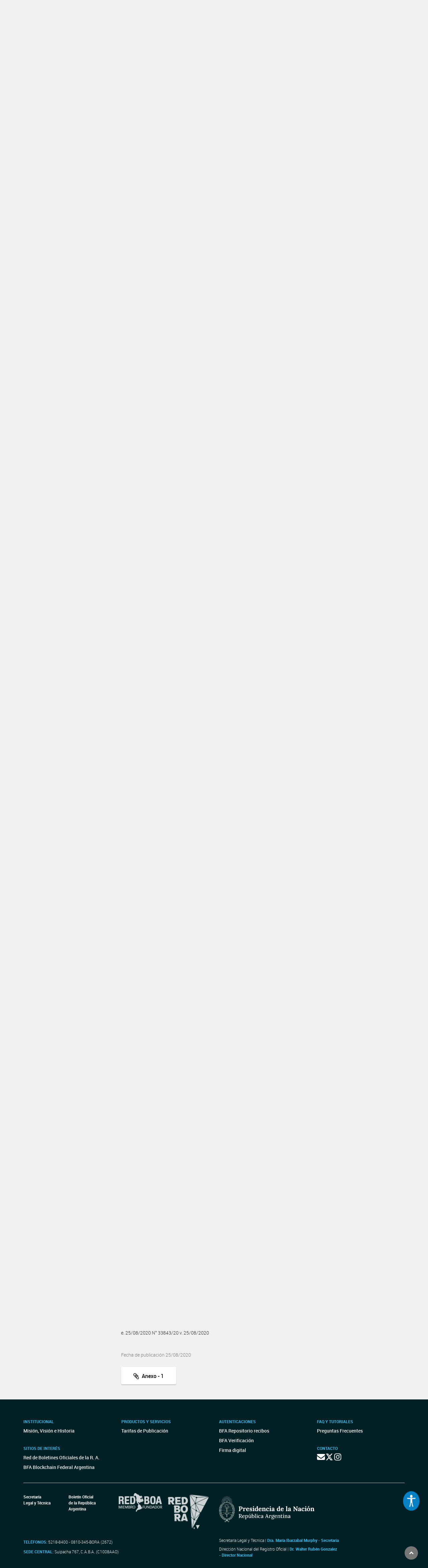

--- FILE ---
content_type: text/html; charset=utf-8
request_url: https://www.google.com/recaptcha/api2/anchor?ar=1&k=6Lcd6IYUAAAAAFCFpzLZRNS9_XI2qhsAj9NhCC5A&co=aHR0cHM6Ly93d3cuYm9sZXRpbm9maWNpYWwuZ29iLmFyOjQ0Mw..&hl=en&v=PoyoqOPhxBO7pBk68S4YbpHZ&size=normal&anchor-ms=20000&execute-ms=30000&cb=z0u1ri1n041r
body_size: 49586
content:
<!DOCTYPE HTML><html dir="ltr" lang="en"><head><meta http-equiv="Content-Type" content="text/html; charset=UTF-8">
<meta http-equiv="X-UA-Compatible" content="IE=edge">
<title>reCAPTCHA</title>
<style type="text/css">
/* cyrillic-ext */
@font-face {
  font-family: 'Roboto';
  font-style: normal;
  font-weight: 400;
  font-stretch: 100%;
  src: url(//fonts.gstatic.com/s/roboto/v48/KFO7CnqEu92Fr1ME7kSn66aGLdTylUAMa3GUBHMdazTgWw.woff2) format('woff2');
  unicode-range: U+0460-052F, U+1C80-1C8A, U+20B4, U+2DE0-2DFF, U+A640-A69F, U+FE2E-FE2F;
}
/* cyrillic */
@font-face {
  font-family: 'Roboto';
  font-style: normal;
  font-weight: 400;
  font-stretch: 100%;
  src: url(//fonts.gstatic.com/s/roboto/v48/KFO7CnqEu92Fr1ME7kSn66aGLdTylUAMa3iUBHMdazTgWw.woff2) format('woff2');
  unicode-range: U+0301, U+0400-045F, U+0490-0491, U+04B0-04B1, U+2116;
}
/* greek-ext */
@font-face {
  font-family: 'Roboto';
  font-style: normal;
  font-weight: 400;
  font-stretch: 100%;
  src: url(//fonts.gstatic.com/s/roboto/v48/KFO7CnqEu92Fr1ME7kSn66aGLdTylUAMa3CUBHMdazTgWw.woff2) format('woff2');
  unicode-range: U+1F00-1FFF;
}
/* greek */
@font-face {
  font-family: 'Roboto';
  font-style: normal;
  font-weight: 400;
  font-stretch: 100%;
  src: url(//fonts.gstatic.com/s/roboto/v48/KFO7CnqEu92Fr1ME7kSn66aGLdTylUAMa3-UBHMdazTgWw.woff2) format('woff2');
  unicode-range: U+0370-0377, U+037A-037F, U+0384-038A, U+038C, U+038E-03A1, U+03A3-03FF;
}
/* math */
@font-face {
  font-family: 'Roboto';
  font-style: normal;
  font-weight: 400;
  font-stretch: 100%;
  src: url(//fonts.gstatic.com/s/roboto/v48/KFO7CnqEu92Fr1ME7kSn66aGLdTylUAMawCUBHMdazTgWw.woff2) format('woff2');
  unicode-range: U+0302-0303, U+0305, U+0307-0308, U+0310, U+0312, U+0315, U+031A, U+0326-0327, U+032C, U+032F-0330, U+0332-0333, U+0338, U+033A, U+0346, U+034D, U+0391-03A1, U+03A3-03A9, U+03B1-03C9, U+03D1, U+03D5-03D6, U+03F0-03F1, U+03F4-03F5, U+2016-2017, U+2034-2038, U+203C, U+2040, U+2043, U+2047, U+2050, U+2057, U+205F, U+2070-2071, U+2074-208E, U+2090-209C, U+20D0-20DC, U+20E1, U+20E5-20EF, U+2100-2112, U+2114-2115, U+2117-2121, U+2123-214F, U+2190, U+2192, U+2194-21AE, U+21B0-21E5, U+21F1-21F2, U+21F4-2211, U+2213-2214, U+2216-22FF, U+2308-230B, U+2310, U+2319, U+231C-2321, U+2336-237A, U+237C, U+2395, U+239B-23B7, U+23D0, U+23DC-23E1, U+2474-2475, U+25AF, U+25B3, U+25B7, U+25BD, U+25C1, U+25CA, U+25CC, U+25FB, U+266D-266F, U+27C0-27FF, U+2900-2AFF, U+2B0E-2B11, U+2B30-2B4C, U+2BFE, U+3030, U+FF5B, U+FF5D, U+1D400-1D7FF, U+1EE00-1EEFF;
}
/* symbols */
@font-face {
  font-family: 'Roboto';
  font-style: normal;
  font-weight: 400;
  font-stretch: 100%;
  src: url(//fonts.gstatic.com/s/roboto/v48/KFO7CnqEu92Fr1ME7kSn66aGLdTylUAMaxKUBHMdazTgWw.woff2) format('woff2');
  unicode-range: U+0001-000C, U+000E-001F, U+007F-009F, U+20DD-20E0, U+20E2-20E4, U+2150-218F, U+2190, U+2192, U+2194-2199, U+21AF, U+21E6-21F0, U+21F3, U+2218-2219, U+2299, U+22C4-22C6, U+2300-243F, U+2440-244A, U+2460-24FF, U+25A0-27BF, U+2800-28FF, U+2921-2922, U+2981, U+29BF, U+29EB, U+2B00-2BFF, U+4DC0-4DFF, U+FFF9-FFFB, U+10140-1018E, U+10190-1019C, U+101A0, U+101D0-101FD, U+102E0-102FB, U+10E60-10E7E, U+1D2C0-1D2D3, U+1D2E0-1D37F, U+1F000-1F0FF, U+1F100-1F1AD, U+1F1E6-1F1FF, U+1F30D-1F30F, U+1F315, U+1F31C, U+1F31E, U+1F320-1F32C, U+1F336, U+1F378, U+1F37D, U+1F382, U+1F393-1F39F, U+1F3A7-1F3A8, U+1F3AC-1F3AF, U+1F3C2, U+1F3C4-1F3C6, U+1F3CA-1F3CE, U+1F3D4-1F3E0, U+1F3ED, U+1F3F1-1F3F3, U+1F3F5-1F3F7, U+1F408, U+1F415, U+1F41F, U+1F426, U+1F43F, U+1F441-1F442, U+1F444, U+1F446-1F449, U+1F44C-1F44E, U+1F453, U+1F46A, U+1F47D, U+1F4A3, U+1F4B0, U+1F4B3, U+1F4B9, U+1F4BB, U+1F4BF, U+1F4C8-1F4CB, U+1F4D6, U+1F4DA, U+1F4DF, U+1F4E3-1F4E6, U+1F4EA-1F4ED, U+1F4F7, U+1F4F9-1F4FB, U+1F4FD-1F4FE, U+1F503, U+1F507-1F50B, U+1F50D, U+1F512-1F513, U+1F53E-1F54A, U+1F54F-1F5FA, U+1F610, U+1F650-1F67F, U+1F687, U+1F68D, U+1F691, U+1F694, U+1F698, U+1F6AD, U+1F6B2, U+1F6B9-1F6BA, U+1F6BC, U+1F6C6-1F6CF, U+1F6D3-1F6D7, U+1F6E0-1F6EA, U+1F6F0-1F6F3, U+1F6F7-1F6FC, U+1F700-1F7FF, U+1F800-1F80B, U+1F810-1F847, U+1F850-1F859, U+1F860-1F887, U+1F890-1F8AD, U+1F8B0-1F8BB, U+1F8C0-1F8C1, U+1F900-1F90B, U+1F93B, U+1F946, U+1F984, U+1F996, U+1F9E9, U+1FA00-1FA6F, U+1FA70-1FA7C, U+1FA80-1FA89, U+1FA8F-1FAC6, U+1FACE-1FADC, U+1FADF-1FAE9, U+1FAF0-1FAF8, U+1FB00-1FBFF;
}
/* vietnamese */
@font-face {
  font-family: 'Roboto';
  font-style: normal;
  font-weight: 400;
  font-stretch: 100%;
  src: url(//fonts.gstatic.com/s/roboto/v48/KFO7CnqEu92Fr1ME7kSn66aGLdTylUAMa3OUBHMdazTgWw.woff2) format('woff2');
  unicode-range: U+0102-0103, U+0110-0111, U+0128-0129, U+0168-0169, U+01A0-01A1, U+01AF-01B0, U+0300-0301, U+0303-0304, U+0308-0309, U+0323, U+0329, U+1EA0-1EF9, U+20AB;
}
/* latin-ext */
@font-face {
  font-family: 'Roboto';
  font-style: normal;
  font-weight: 400;
  font-stretch: 100%;
  src: url(//fonts.gstatic.com/s/roboto/v48/KFO7CnqEu92Fr1ME7kSn66aGLdTylUAMa3KUBHMdazTgWw.woff2) format('woff2');
  unicode-range: U+0100-02BA, U+02BD-02C5, U+02C7-02CC, U+02CE-02D7, U+02DD-02FF, U+0304, U+0308, U+0329, U+1D00-1DBF, U+1E00-1E9F, U+1EF2-1EFF, U+2020, U+20A0-20AB, U+20AD-20C0, U+2113, U+2C60-2C7F, U+A720-A7FF;
}
/* latin */
@font-face {
  font-family: 'Roboto';
  font-style: normal;
  font-weight: 400;
  font-stretch: 100%;
  src: url(//fonts.gstatic.com/s/roboto/v48/KFO7CnqEu92Fr1ME7kSn66aGLdTylUAMa3yUBHMdazQ.woff2) format('woff2');
  unicode-range: U+0000-00FF, U+0131, U+0152-0153, U+02BB-02BC, U+02C6, U+02DA, U+02DC, U+0304, U+0308, U+0329, U+2000-206F, U+20AC, U+2122, U+2191, U+2193, U+2212, U+2215, U+FEFF, U+FFFD;
}
/* cyrillic-ext */
@font-face {
  font-family: 'Roboto';
  font-style: normal;
  font-weight: 500;
  font-stretch: 100%;
  src: url(//fonts.gstatic.com/s/roboto/v48/KFO7CnqEu92Fr1ME7kSn66aGLdTylUAMa3GUBHMdazTgWw.woff2) format('woff2');
  unicode-range: U+0460-052F, U+1C80-1C8A, U+20B4, U+2DE0-2DFF, U+A640-A69F, U+FE2E-FE2F;
}
/* cyrillic */
@font-face {
  font-family: 'Roboto';
  font-style: normal;
  font-weight: 500;
  font-stretch: 100%;
  src: url(//fonts.gstatic.com/s/roboto/v48/KFO7CnqEu92Fr1ME7kSn66aGLdTylUAMa3iUBHMdazTgWw.woff2) format('woff2');
  unicode-range: U+0301, U+0400-045F, U+0490-0491, U+04B0-04B1, U+2116;
}
/* greek-ext */
@font-face {
  font-family: 'Roboto';
  font-style: normal;
  font-weight: 500;
  font-stretch: 100%;
  src: url(//fonts.gstatic.com/s/roboto/v48/KFO7CnqEu92Fr1ME7kSn66aGLdTylUAMa3CUBHMdazTgWw.woff2) format('woff2');
  unicode-range: U+1F00-1FFF;
}
/* greek */
@font-face {
  font-family: 'Roboto';
  font-style: normal;
  font-weight: 500;
  font-stretch: 100%;
  src: url(//fonts.gstatic.com/s/roboto/v48/KFO7CnqEu92Fr1ME7kSn66aGLdTylUAMa3-UBHMdazTgWw.woff2) format('woff2');
  unicode-range: U+0370-0377, U+037A-037F, U+0384-038A, U+038C, U+038E-03A1, U+03A3-03FF;
}
/* math */
@font-face {
  font-family: 'Roboto';
  font-style: normal;
  font-weight: 500;
  font-stretch: 100%;
  src: url(//fonts.gstatic.com/s/roboto/v48/KFO7CnqEu92Fr1ME7kSn66aGLdTylUAMawCUBHMdazTgWw.woff2) format('woff2');
  unicode-range: U+0302-0303, U+0305, U+0307-0308, U+0310, U+0312, U+0315, U+031A, U+0326-0327, U+032C, U+032F-0330, U+0332-0333, U+0338, U+033A, U+0346, U+034D, U+0391-03A1, U+03A3-03A9, U+03B1-03C9, U+03D1, U+03D5-03D6, U+03F0-03F1, U+03F4-03F5, U+2016-2017, U+2034-2038, U+203C, U+2040, U+2043, U+2047, U+2050, U+2057, U+205F, U+2070-2071, U+2074-208E, U+2090-209C, U+20D0-20DC, U+20E1, U+20E5-20EF, U+2100-2112, U+2114-2115, U+2117-2121, U+2123-214F, U+2190, U+2192, U+2194-21AE, U+21B0-21E5, U+21F1-21F2, U+21F4-2211, U+2213-2214, U+2216-22FF, U+2308-230B, U+2310, U+2319, U+231C-2321, U+2336-237A, U+237C, U+2395, U+239B-23B7, U+23D0, U+23DC-23E1, U+2474-2475, U+25AF, U+25B3, U+25B7, U+25BD, U+25C1, U+25CA, U+25CC, U+25FB, U+266D-266F, U+27C0-27FF, U+2900-2AFF, U+2B0E-2B11, U+2B30-2B4C, U+2BFE, U+3030, U+FF5B, U+FF5D, U+1D400-1D7FF, U+1EE00-1EEFF;
}
/* symbols */
@font-face {
  font-family: 'Roboto';
  font-style: normal;
  font-weight: 500;
  font-stretch: 100%;
  src: url(//fonts.gstatic.com/s/roboto/v48/KFO7CnqEu92Fr1ME7kSn66aGLdTylUAMaxKUBHMdazTgWw.woff2) format('woff2');
  unicode-range: U+0001-000C, U+000E-001F, U+007F-009F, U+20DD-20E0, U+20E2-20E4, U+2150-218F, U+2190, U+2192, U+2194-2199, U+21AF, U+21E6-21F0, U+21F3, U+2218-2219, U+2299, U+22C4-22C6, U+2300-243F, U+2440-244A, U+2460-24FF, U+25A0-27BF, U+2800-28FF, U+2921-2922, U+2981, U+29BF, U+29EB, U+2B00-2BFF, U+4DC0-4DFF, U+FFF9-FFFB, U+10140-1018E, U+10190-1019C, U+101A0, U+101D0-101FD, U+102E0-102FB, U+10E60-10E7E, U+1D2C0-1D2D3, U+1D2E0-1D37F, U+1F000-1F0FF, U+1F100-1F1AD, U+1F1E6-1F1FF, U+1F30D-1F30F, U+1F315, U+1F31C, U+1F31E, U+1F320-1F32C, U+1F336, U+1F378, U+1F37D, U+1F382, U+1F393-1F39F, U+1F3A7-1F3A8, U+1F3AC-1F3AF, U+1F3C2, U+1F3C4-1F3C6, U+1F3CA-1F3CE, U+1F3D4-1F3E0, U+1F3ED, U+1F3F1-1F3F3, U+1F3F5-1F3F7, U+1F408, U+1F415, U+1F41F, U+1F426, U+1F43F, U+1F441-1F442, U+1F444, U+1F446-1F449, U+1F44C-1F44E, U+1F453, U+1F46A, U+1F47D, U+1F4A3, U+1F4B0, U+1F4B3, U+1F4B9, U+1F4BB, U+1F4BF, U+1F4C8-1F4CB, U+1F4D6, U+1F4DA, U+1F4DF, U+1F4E3-1F4E6, U+1F4EA-1F4ED, U+1F4F7, U+1F4F9-1F4FB, U+1F4FD-1F4FE, U+1F503, U+1F507-1F50B, U+1F50D, U+1F512-1F513, U+1F53E-1F54A, U+1F54F-1F5FA, U+1F610, U+1F650-1F67F, U+1F687, U+1F68D, U+1F691, U+1F694, U+1F698, U+1F6AD, U+1F6B2, U+1F6B9-1F6BA, U+1F6BC, U+1F6C6-1F6CF, U+1F6D3-1F6D7, U+1F6E0-1F6EA, U+1F6F0-1F6F3, U+1F6F7-1F6FC, U+1F700-1F7FF, U+1F800-1F80B, U+1F810-1F847, U+1F850-1F859, U+1F860-1F887, U+1F890-1F8AD, U+1F8B0-1F8BB, U+1F8C0-1F8C1, U+1F900-1F90B, U+1F93B, U+1F946, U+1F984, U+1F996, U+1F9E9, U+1FA00-1FA6F, U+1FA70-1FA7C, U+1FA80-1FA89, U+1FA8F-1FAC6, U+1FACE-1FADC, U+1FADF-1FAE9, U+1FAF0-1FAF8, U+1FB00-1FBFF;
}
/* vietnamese */
@font-face {
  font-family: 'Roboto';
  font-style: normal;
  font-weight: 500;
  font-stretch: 100%;
  src: url(//fonts.gstatic.com/s/roboto/v48/KFO7CnqEu92Fr1ME7kSn66aGLdTylUAMa3OUBHMdazTgWw.woff2) format('woff2');
  unicode-range: U+0102-0103, U+0110-0111, U+0128-0129, U+0168-0169, U+01A0-01A1, U+01AF-01B0, U+0300-0301, U+0303-0304, U+0308-0309, U+0323, U+0329, U+1EA0-1EF9, U+20AB;
}
/* latin-ext */
@font-face {
  font-family: 'Roboto';
  font-style: normal;
  font-weight: 500;
  font-stretch: 100%;
  src: url(//fonts.gstatic.com/s/roboto/v48/KFO7CnqEu92Fr1ME7kSn66aGLdTylUAMa3KUBHMdazTgWw.woff2) format('woff2');
  unicode-range: U+0100-02BA, U+02BD-02C5, U+02C7-02CC, U+02CE-02D7, U+02DD-02FF, U+0304, U+0308, U+0329, U+1D00-1DBF, U+1E00-1E9F, U+1EF2-1EFF, U+2020, U+20A0-20AB, U+20AD-20C0, U+2113, U+2C60-2C7F, U+A720-A7FF;
}
/* latin */
@font-face {
  font-family: 'Roboto';
  font-style: normal;
  font-weight: 500;
  font-stretch: 100%;
  src: url(//fonts.gstatic.com/s/roboto/v48/KFO7CnqEu92Fr1ME7kSn66aGLdTylUAMa3yUBHMdazQ.woff2) format('woff2');
  unicode-range: U+0000-00FF, U+0131, U+0152-0153, U+02BB-02BC, U+02C6, U+02DA, U+02DC, U+0304, U+0308, U+0329, U+2000-206F, U+20AC, U+2122, U+2191, U+2193, U+2212, U+2215, U+FEFF, U+FFFD;
}
/* cyrillic-ext */
@font-face {
  font-family: 'Roboto';
  font-style: normal;
  font-weight: 900;
  font-stretch: 100%;
  src: url(//fonts.gstatic.com/s/roboto/v48/KFO7CnqEu92Fr1ME7kSn66aGLdTylUAMa3GUBHMdazTgWw.woff2) format('woff2');
  unicode-range: U+0460-052F, U+1C80-1C8A, U+20B4, U+2DE0-2DFF, U+A640-A69F, U+FE2E-FE2F;
}
/* cyrillic */
@font-face {
  font-family: 'Roboto';
  font-style: normal;
  font-weight: 900;
  font-stretch: 100%;
  src: url(//fonts.gstatic.com/s/roboto/v48/KFO7CnqEu92Fr1ME7kSn66aGLdTylUAMa3iUBHMdazTgWw.woff2) format('woff2');
  unicode-range: U+0301, U+0400-045F, U+0490-0491, U+04B0-04B1, U+2116;
}
/* greek-ext */
@font-face {
  font-family: 'Roboto';
  font-style: normal;
  font-weight: 900;
  font-stretch: 100%;
  src: url(//fonts.gstatic.com/s/roboto/v48/KFO7CnqEu92Fr1ME7kSn66aGLdTylUAMa3CUBHMdazTgWw.woff2) format('woff2');
  unicode-range: U+1F00-1FFF;
}
/* greek */
@font-face {
  font-family: 'Roboto';
  font-style: normal;
  font-weight: 900;
  font-stretch: 100%;
  src: url(//fonts.gstatic.com/s/roboto/v48/KFO7CnqEu92Fr1ME7kSn66aGLdTylUAMa3-UBHMdazTgWw.woff2) format('woff2');
  unicode-range: U+0370-0377, U+037A-037F, U+0384-038A, U+038C, U+038E-03A1, U+03A3-03FF;
}
/* math */
@font-face {
  font-family: 'Roboto';
  font-style: normal;
  font-weight: 900;
  font-stretch: 100%;
  src: url(//fonts.gstatic.com/s/roboto/v48/KFO7CnqEu92Fr1ME7kSn66aGLdTylUAMawCUBHMdazTgWw.woff2) format('woff2');
  unicode-range: U+0302-0303, U+0305, U+0307-0308, U+0310, U+0312, U+0315, U+031A, U+0326-0327, U+032C, U+032F-0330, U+0332-0333, U+0338, U+033A, U+0346, U+034D, U+0391-03A1, U+03A3-03A9, U+03B1-03C9, U+03D1, U+03D5-03D6, U+03F0-03F1, U+03F4-03F5, U+2016-2017, U+2034-2038, U+203C, U+2040, U+2043, U+2047, U+2050, U+2057, U+205F, U+2070-2071, U+2074-208E, U+2090-209C, U+20D0-20DC, U+20E1, U+20E5-20EF, U+2100-2112, U+2114-2115, U+2117-2121, U+2123-214F, U+2190, U+2192, U+2194-21AE, U+21B0-21E5, U+21F1-21F2, U+21F4-2211, U+2213-2214, U+2216-22FF, U+2308-230B, U+2310, U+2319, U+231C-2321, U+2336-237A, U+237C, U+2395, U+239B-23B7, U+23D0, U+23DC-23E1, U+2474-2475, U+25AF, U+25B3, U+25B7, U+25BD, U+25C1, U+25CA, U+25CC, U+25FB, U+266D-266F, U+27C0-27FF, U+2900-2AFF, U+2B0E-2B11, U+2B30-2B4C, U+2BFE, U+3030, U+FF5B, U+FF5D, U+1D400-1D7FF, U+1EE00-1EEFF;
}
/* symbols */
@font-face {
  font-family: 'Roboto';
  font-style: normal;
  font-weight: 900;
  font-stretch: 100%;
  src: url(//fonts.gstatic.com/s/roboto/v48/KFO7CnqEu92Fr1ME7kSn66aGLdTylUAMaxKUBHMdazTgWw.woff2) format('woff2');
  unicode-range: U+0001-000C, U+000E-001F, U+007F-009F, U+20DD-20E0, U+20E2-20E4, U+2150-218F, U+2190, U+2192, U+2194-2199, U+21AF, U+21E6-21F0, U+21F3, U+2218-2219, U+2299, U+22C4-22C6, U+2300-243F, U+2440-244A, U+2460-24FF, U+25A0-27BF, U+2800-28FF, U+2921-2922, U+2981, U+29BF, U+29EB, U+2B00-2BFF, U+4DC0-4DFF, U+FFF9-FFFB, U+10140-1018E, U+10190-1019C, U+101A0, U+101D0-101FD, U+102E0-102FB, U+10E60-10E7E, U+1D2C0-1D2D3, U+1D2E0-1D37F, U+1F000-1F0FF, U+1F100-1F1AD, U+1F1E6-1F1FF, U+1F30D-1F30F, U+1F315, U+1F31C, U+1F31E, U+1F320-1F32C, U+1F336, U+1F378, U+1F37D, U+1F382, U+1F393-1F39F, U+1F3A7-1F3A8, U+1F3AC-1F3AF, U+1F3C2, U+1F3C4-1F3C6, U+1F3CA-1F3CE, U+1F3D4-1F3E0, U+1F3ED, U+1F3F1-1F3F3, U+1F3F5-1F3F7, U+1F408, U+1F415, U+1F41F, U+1F426, U+1F43F, U+1F441-1F442, U+1F444, U+1F446-1F449, U+1F44C-1F44E, U+1F453, U+1F46A, U+1F47D, U+1F4A3, U+1F4B0, U+1F4B3, U+1F4B9, U+1F4BB, U+1F4BF, U+1F4C8-1F4CB, U+1F4D6, U+1F4DA, U+1F4DF, U+1F4E3-1F4E6, U+1F4EA-1F4ED, U+1F4F7, U+1F4F9-1F4FB, U+1F4FD-1F4FE, U+1F503, U+1F507-1F50B, U+1F50D, U+1F512-1F513, U+1F53E-1F54A, U+1F54F-1F5FA, U+1F610, U+1F650-1F67F, U+1F687, U+1F68D, U+1F691, U+1F694, U+1F698, U+1F6AD, U+1F6B2, U+1F6B9-1F6BA, U+1F6BC, U+1F6C6-1F6CF, U+1F6D3-1F6D7, U+1F6E0-1F6EA, U+1F6F0-1F6F3, U+1F6F7-1F6FC, U+1F700-1F7FF, U+1F800-1F80B, U+1F810-1F847, U+1F850-1F859, U+1F860-1F887, U+1F890-1F8AD, U+1F8B0-1F8BB, U+1F8C0-1F8C1, U+1F900-1F90B, U+1F93B, U+1F946, U+1F984, U+1F996, U+1F9E9, U+1FA00-1FA6F, U+1FA70-1FA7C, U+1FA80-1FA89, U+1FA8F-1FAC6, U+1FACE-1FADC, U+1FADF-1FAE9, U+1FAF0-1FAF8, U+1FB00-1FBFF;
}
/* vietnamese */
@font-face {
  font-family: 'Roboto';
  font-style: normal;
  font-weight: 900;
  font-stretch: 100%;
  src: url(//fonts.gstatic.com/s/roboto/v48/KFO7CnqEu92Fr1ME7kSn66aGLdTylUAMa3OUBHMdazTgWw.woff2) format('woff2');
  unicode-range: U+0102-0103, U+0110-0111, U+0128-0129, U+0168-0169, U+01A0-01A1, U+01AF-01B0, U+0300-0301, U+0303-0304, U+0308-0309, U+0323, U+0329, U+1EA0-1EF9, U+20AB;
}
/* latin-ext */
@font-face {
  font-family: 'Roboto';
  font-style: normal;
  font-weight: 900;
  font-stretch: 100%;
  src: url(//fonts.gstatic.com/s/roboto/v48/KFO7CnqEu92Fr1ME7kSn66aGLdTylUAMa3KUBHMdazTgWw.woff2) format('woff2');
  unicode-range: U+0100-02BA, U+02BD-02C5, U+02C7-02CC, U+02CE-02D7, U+02DD-02FF, U+0304, U+0308, U+0329, U+1D00-1DBF, U+1E00-1E9F, U+1EF2-1EFF, U+2020, U+20A0-20AB, U+20AD-20C0, U+2113, U+2C60-2C7F, U+A720-A7FF;
}
/* latin */
@font-face {
  font-family: 'Roboto';
  font-style: normal;
  font-weight: 900;
  font-stretch: 100%;
  src: url(//fonts.gstatic.com/s/roboto/v48/KFO7CnqEu92Fr1ME7kSn66aGLdTylUAMa3yUBHMdazQ.woff2) format('woff2');
  unicode-range: U+0000-00FF, U+0131, U+0152-0153, U+02BB-02BC, U+02C6, U+02DA, U+02DC, U+0304, U+0308, U+0329, U+2000-206F, U+20AC, U+2122, U+2191, U+2193, U+2212, U+2215, U+FEFF, U+FFFD;
}

</style>
<link rel="stylesheet" type="text/css" href="https://www.gstatic.com/recaptcha/releases/PoyoqOPhxBO7pBk68S4YbpHZ/styles__ltr.css">
<script nonce="tJecIp05NTsHnbdIuQKrQw" type="text/javascript">window['__recaptcha_api'] = 'https://www.google.com/recaptcha/api2/';</script>
<script type="text/javascript" src="https://www.gstatic.com/recaptcha/releases/PoyoqOPhxBO7pBk68S4YbpHZ/recaptcha__en.js" nonce="tJecIp05NTsHnbdIuQKrQw">
      
    </script></head>
<body><div id="rc-anchor-alert" class="rc-anchor-alert"></div>
<input type="hidden" id="recaptcha-token" value="[base64]">
<script type="text/javascript" nonce="tJecIp05NTsHnbdIuQKrQw">
      recaptcha.anchor.Main.init("[\x22ainput\x22,[\x22bgdata\x22,\x22\x22,\[base64]/[base64]/[base64]/bmV3IHJbeF0oY1swXSk6RT09Mj9uZXcgclt4XShjWzBdLGNbMV0pOkU9PTM/bmV3IHJbeF0oY1swXSxjWzFdLGNbMl0pOkU9PTQ/[base64]/[base64]/[base64]/[base64]/[base64]/[base64]/[base64]/[base64]\x22,\[base64]\\u003d\\u003d\x22,\[base64]/[base64]/CicKhRR9dwr3DhcKZMgcZLsOeImokwpBjw5txJcOFw5XCngwlwrogMVPDlD3Dj8OTw5gbJ8OPQcOTwpMVQg7DoMKBwr/Dv8KPw67Cm8KbYTLCiMKFBcKlw4IgZld6DRTCgsK1w5DDlsKLwrvDnyt/C31JSzLCp8KLRcOPVMK4w7DDpMOYwrVBfMOcdcKWw7LDrsOVwoDCrCQNMcKCPgsUNcKhw6sWVMKnSMKPw7rCmcKgRw1nKGbDk8OVZcKWJnMtW0XDsMOuGWxHIGsawrlyw4M9BcOOwop7w7XDsSlsUHzCusKYw5s/[base64]/wolDw7jCscO3ZzFcD2t5N8OxT8KgW8Kxw6bCqcOvwrwhwr85Q0TCuMOODjkbwpfDrMK+bTIdSsKIOETClSEjwp08HsOnw60DwqVhEEFsSQskw4IUBcKrw5rDkTwfIzDCtcKfTnnCpsOxw41gEyxDJE/DtW7CoMK/[base64]/wrk2w6rDhxjCjGhcw4LDr2Ugwq7DuCXDjUVgwqscw4ohw7UfSHbCvcKnVMOrwofCq8Ojwr1QwoxiXgIEVDh3eFbCrQUHQsOBw63CnTAfFUDDnHImAsKBw7HDgMK3RcOFw6VmwrIZw4HCug9Gw4RyDVZ0TwVbK8KbLMOuwqhawonDiMK/[base64]/[base64]/[base64]/w6HDtyvCni5FDAt3w40YO8KHwqLDklDDkMO7wpHClitZJMOsfMKhUlLDpSDDqjAQHQHDvU0kbMOXMSTDnMOuwqt+B1DCgETDiHbCmsOrQsKNNsKWw43DhcOWwr4JLkRlwqjCtMOELMObHxsiw5ogw67Dlgw3w6TCgMKXwr/[base64]/DssOvwpLDg8K2UG1+w5jDhQBow78JGzt5cBrCthnCmXrCusKJwrZ8w7vChMOuwrhhQDICb8K7w6jDiSTCqn7Cl8O+YsKkwr7ChWXDpMK8JsKUw6EONzQfVcOPw4VTAxHDmsO4HMKEwp/DtWYjATjCoiB2wqpIw5LCsC3CmzIxwp/DvcKGw48hwojCt08JBMKtLWAGwpt5QsKFciTDmsKmRhDDnX8nwpdCZMKaPsOMw6tDasKmciHDnVh1wpMLwqk0BH1UDMK3d8K7w4lPdMOYcsOlZ0J1wqnDkTnDrMKQwop9FWsHMwIZw7vDs8O1w4nCm8K1bEnDl1RHfsK6w4wjfsOmwqvCizgqw5zCnsOQHDx/wroaWcOcdcKAwoR6FlTDulpzMsO/[base64]/Ct8OOMcOibFPCjjhaYGQXfsKDQ8OYwpJdEcKNwo/CkxQ8wprCqMOnwqPDlMKQwrXDqMK7YMKIAsO/wqJEAsKjw51UQMOnw5PCpMO3esOHw5RDK8Kwwrs8woHDlcOKGMKWXlLCqF4LPsOBw6AxwoAow5R1w4ENwpbCmXdxYMKFPMOFwokjwpzDmMOVLMKiNnzDrcKywo/CgMOywokvCMKew5PDoh4uM8KHwpYIaHVWV8OTwoocSi01w4o+wr5FwrvDjsKRw5JBw5d1w7DCsARbQ8Omw7DCksKOw6zDgiTChsKzGWA6w747P8ObwrJ/DgjCs2fCqAsYwpnDkHvDtgnCqsOdWsKNwp4CwqTCnUbCllvDicKaBxXDoMOwfcKYwp/Dim4zLXDCpcKIRl/CvCthw6fDucKwaljDmsObwqwjwqlDFsKlKcKlU23CmTbCpB8Mwp94TnHCqMKfw7TDgsOPw77CmsKEw5krwok7wovCksOlw4LCisO5wqV1w7nCvQ3CqVBWw6/DlsKGw7TDv8ORwo/ChsKwCjLCkcK2fG8bKMKwcMKxPQrCuMKlw49aw6nCl8Ojwr3DthF7ZsKMNcK/wp/CscKBMBLDujNSw7DDtcKSwpbDmMKBwqcmwoAfwpjDkMOkw5LDo8K9HMK1eDbDosKZLMKOCmDDisK/CwLCqcOFRTfCjcKEY8OATMOEwpAYw5oXwqEvwpXDiTXCvcOhUMOrw7XCoAnDhwIhMRPCkX0SdDfDiiTCjETDkAXDhMKRw4s+w5/ChMO4wpU0w6oHVHIxwqoLF8ORRMOAP8KPwqE6w7FJw7nClxfDscKPT8Kiw6nCnsOew6VEGm/CqSTCjMOwwr/DmiQRdXlqwo9xLcKiw7pnWsOHwqZJwrVUcMOGPSEYwpLDqMK0IsO/w6JrRwfDgSLCrB/Cnl8TXDnCh1vDqMOoNnQow4E7wpXCqGNdfTkNasOEGyvCvMOGeMOmwq0wWsOEw7gGw47Dt8Onw4Utw5xKw40zO8K0w6YvIGLDqzgYwqolw6nDlMKDHT0NfsOzNTTDiXfCswddCyoCwoFJwpzCmCjDiijDm3B1wpHCkEnCg20EwrskwoDDkAPCicK/[base64]/PcOkaGPCgkgGQMKSw6XDo8KqwrnDpsKLw6xywr9Cw4HDi8K8dsKTwp/CgBPChcKIYnPDpcORwpQmFSHCicKPKsOQIcKXw7rCocK5PCjCoEvCoMKsw5Y9woxnw75SRW4GDBlWwprCshLDlgZ/QhYVw45pUVE7W8OBY2Rxw4I1D2Qowo0rU8K9WMKBLn/DpDzDjMKBw7rCqnTDpMOAZjYZIWPCj8KVw5vDgMKKRcOBDcOSw47CkRjDr8OBE1jCvcKbAsOww7vDqsOTXgrCqxPDsz3DhMO2WsOcRMO6d8OOw5APO8OnwrvCg8ObVwvDiSk9wo/CvF8Hwqp+w5bDrcKyw4cHA8K1wpfDt3bDkFnCh8K8c3YgYMO/[base64]/DnMKawq/CjEwZHMOYDHxxw7zClMOgwqPDocOmwqrDt8KFwrlzw5kCacK9w6XCvjM2RzYMw5I/[base64]/CrsOjZ2fCocKdIsOOw6LCmsKRwqQpw7gSPCrDlMKSfgvCjQ/DtxU+TmMvTcO0w4HDt1dvbUTDucKXDMOQNcOcOSQWZVs2KCnCrnXDr8Kew5TChcKdwp84w7/CnTHCoxvCoTPChsOgw6DCosOcwpE+wpEgDxxBQAlIw6DCgxzDjSjCigzChsKhBHh8UlxGwq8hwpEMccOYw5h4eUPCgMK/[base64]/dX8Iw7fDncKiBcOlw7QJQQTCu8Orc8Oxw7TDvsOiw5NdAMOWwqHClMOmb8O+fgPDp8Orwo/ChmHCjjLCiMO9wqXCtMKtSMKEwqLCh8OLal7Ct2DCoDDDhsO0woltwp/Dig94w5xIwpQMEMKYwrLCuQzDvcOVNsKHLiVfEcKQOCbCn8OOTCBpM8KXGMK3w5VdwqzCkRQ8G8OYwrEyYyrDscOlw5bDncK9wpxQwr7CnE4cAcKtwpdMZyPDvsKcHsOWwqXCtsOSP8OQZ8Kuw7J5b25owo/DijFVQcO/w7rDrThFcsOtwqkswrMoOB4ow6p8IjE4wrNLwr1kSRQ0w43DqsO+wpNJwoR7URTDocOGNBbChcKGLcOewobDnB0nZsKLwqBvwoAkw4pFwrcnEUzClxjCl8KuOMOow50VUsKiwo/Dk8OowqB7w71QRgJJwoDDqMO4LgVvdj3ChsOgwr8bw4kPZGQbw5zCuMOZw47Ds3LDj8O1wrM5LMOSYFh/CwVYw4/DtFXCoMO9HsOAwooKw4NQw41ecF3Cm0NqDFYDeW/ConbDj8OAwqt4wqbDjMOoHMOUw5wNwo3DsAbCkF7DliR4H2huQcOWD0BEw7bCmVxgEsOgw41wHF/Dq0QSw4AWw5E0NALDq2Icw7bDpsOFwrlrGcOQw5oWeWDDlgR2fgNQwqzDscKzVidvw6LDtsKMwrPCncOUM8OXw43DgcOCw7JHw4zCkMKtw7QwwoTDqMOpw5PDvEFPw5HCmkrCmcKwFBvDrA7Duk/Dk3tkVsK1YmnCrE0xw7k1w5gmwofDgFw/wroCwpPDvMKFw6t/wqPDksOqCBFresKua8O8RcKrwqXCnAnCoXPCnHwbwqfCpmTDoGErf8Kaw7jCksKFw67CoMObw5jCs8OBQcKpwpDDplXDgR/DtsOubMKjacK2IUpJw4bDkU/DgMObFcO/QsKwOm8NeMOWWsOBUSXDvQZTasKmw5XDksKvw6bCt2Bfw4I3w6F8w4VBw63CowDDsgtQw63DvA3CpcOaXA59w5hQw4RAwrAtE8KxwqksHMK1worCn8KvWMKGQi9ew6XCl8KaOhRPA3fChMK+w5HCg3nDvR3CssOAHzXDksOuw73CphNFUsOGwrJ/VnMTZcOmwp7Djk3DiEkIwoR5TcKuaiJtwovDssKMSVYYaVDDr8KIPX/CiGjCqMKVaMO8dVYjwrh4c8KuworCnzlOMcOYCsOyEhHCv8Kgwo1rw67CnUrDisK4w7UALwJEw5bDisKXw7oyw79fK8KLagZ2w4TDr8KWOV/DnAfClSFpRcOrw4h6T8K/[base64]/DuWLClw90w4DCqjDCncKSw7AhacOFwqxEwp0Uw6LDt8O1w4/CkMKyZsOrbjgxBMOSA2IiPMKJw5/DmivCjcOfwpTCuMO6JWbCnTswAcOBMiDCmMO6DsKVQHvCo8OjVcOFIsOewr3DvVgcw50wwrnDn8O2wo8uRwTDnsO6w7UoFElLw5lrTsOYPQ3DkcORTV1Rw5DCrk8JAsODYGHDpcOmw4rDkyvCo1XCosOTw4DCug4rasK0AELCqm/CmsKEw7BrwqnDisOzwpooFHnDoww6wqhdDcODcypUdcKzw7hNX8Opw6LDpMOCOwPCj8KPw67DpT3DtcKsworDksKuw5tpwpZSFBxow6LCjyN+X8KIw4jCvMKoT8OGw5HDjcKqwoprQWJgHMKDMcKWw4c/O8OSMsOrV8O0wovDlmXCgmjDp8OOw6nCgcKIwqYhecOywoTCjkIeO2rCgzoawqYVw5QFw5vCh1DCucKEwp7DoEMIwqzCmcOffhLCr8Oywo9RwrjCumgqw6tTw48jw6Q0wozCnMO2d8K1wqoewp1JK8KvAsOWTTjChHbDs8O/[base64]/[base64]/DiUvDk8KGD8K9eQEKRsO6wpPCmyzCqMKkXcOVwqrCpmHDs1g6DsKvI2rCksKTwoQQwonDsW7DkEpXw7p8Qw/DhMKEXMOYw5nDhnVbQyh+G8K3fMK4Di/Cq8ONM8OTw4tNd8KBwpB2SsOWw50HUmHCvsOIw6/CpsK8wqcoe1h5wq3DlQ0RW1bDpDs0w4UowqbDvk4nwqUAAnpCwr02w4nDncKQw7DCngxGwpJ7DsK0wr94EMK0w6DDuMKnRcKRwqMpEgRJw6jDtMK3KCDDhcKGwp1zw5nDmQFLwqdjMsKGwqDDo8O+FMKHGy7CrABiU3PCqcKlCHzDqkvDocKEwozDp8O3w7QnST/DkHTCv1hHwq5mTcKfVMKjLXvDm8KPwqo/wq5CVEXCpkvCvsKkIxZ3L1sMAmjCsMKJwqUcw5LCs8KzwoIxBD9wb0cRIsONA8OYw4tad8KTwrgRwqZNw4XCnQXDoDHCg8KjQlMxw4fCoXVnw6PDgsKRw7wJw6x4OMKGw78wDMKXwr8/[base64]/PsK/PUjCt0nDvVkNw43CssOxRig7DSDDoHViIWbCgcOZbGnDrT/CgXfCulYFw6tISRvCk8OEfMKYw6/CnMKrw77Cq2c9AMKvXyPDjcOkw7fDlQ3CvgXDjMOeSsOBbcKhw7RYwofCmAtjBFh5w741wrxrfTRUWgVbw64bwrxiw63CgQUDDVPDmsKww58MwosUw67DjcOtw6DDqsKBFMOzTAtlw59zwqI+w51Sw5kewp7CgTbCpl/Co8Olw6h6NnMnwqzDqcKHcsO5cSI9w7U2PQQvScOrPAFCesKJKMOqwp/CjsKCYWLCk8KGSA5CWXtXw7LCoRvDjkHDgwYma8K3VyrCkEZkQ8KjJcOTMMO1wqXDtMKYKHIvw4PClMOHw58hA0xDVjLCgxojwqPChMKRcCHCkXsQSjHDmXLCncKhexs/EkrDnh1Bw4gcw5vCtMOpwpbCo1rDpMKZAMOiw4zClQc5w6vCqHrDlHs4TgvDgjRowqcQG8Kqw4Zxw60hwpN4woZlw4ATFcO+w5EMwo3Coxs6HzDCnsKlRsO6AcO3w48bGcKvYS7CulwWwqzCjBfDm0h/[base64]/DoRwDwrgIbcOpwpHDnMKdw5DCi8KJVlnDhGZiw7/Dv8O/NcK2w4s4w5zDumnCmwnDuFvCqn9LQ8OSUlrDlCN1wojDoX8nwpNxw4QpbV/DtcOeN8K3CcKsbcORXcKpbcOlejReBMKiUcOybUZVw7rCplTCkXvCqDLCkB/Dk2Q7w7B1HMO6dlMxwoPDixR1KX7CjFpvwo3DvlXCkcOpw6zClhsUw6nDuV03wpvCh8KzworDsMKTaWDCoMKTazcZwoU7wopqwqTDiRzCnyHDgHcQV8K9wosOc8KLwogweHDDvcOmbi9DLMK8w7LDpS7CtSgyUFxsw6zCnMOWZsKEw6RQwoxEwronw6B/eMKYw4bDjcObFD7DlMK4wo/CusONElHDrcKTw6XDqxPDqXXDucKgdxY9G8KOw5sbwonDtFnDjMKdC8KGaUPCpU7DqMO1GMO8MBQ8w5wiLcONwrYkI8ODKgQ+wpvCv8OHwpdnwogfNj3DuFF/[base64]/ClBrDnMKxBMOgw4jDusKhUlLDh2DDrQlKwrLCiMOZQcOVXDV8dXPCvsKnZsOlKsKaBnTCjsKMJMKZFCnDvSnDlMK8GMKYwpVlw5HChsOSw6zDjhkVPlTCrWg5wrXCq8KPcMO9wqjDsRXCt8KiwoTDksKBCR3CjMKMABg/woZsPyHCpsOBw7jCtsOdFVMkwr0mw5fDnH9xw4I+b3nCizlXw4vDsXnDpzLDk8KAeznDgsO/wqfDocKfw6oxeCAPw6QaFMOyT8OsBkXDp8K2wqfCscK4G8OLwqQCDMOEwoHDuMKqw59GMMKnZsKzaB3CvMOpwr8vwopZwo7DsF/ClsOyw4zCoQ7DpsKmwoDDpsOBM8O+QVxfw7LCgk4XcMKLwonDmsKGw7PCpMK2V8KhwoHDucK8DcK5wrHDr8K8w6PDlHESHnAow4DCjAPCuVIVw4U7HQ1fwpQlacO8wrEuwq/Dk8KdJMKERXtFQFzCrsOICSsKWsKMwoRuOcOow6/DvFgcecKPF8OTw5jDljjDhcKvw748JcOjw4bCpBU3wq/Dq8OwwpslXC1SdsKDdTDDjQkRw6N7wrPDvCLCo17DpMKiwpJSwrXDpEHDlcKjw4PCuwjDvcK5VcKvw4EnV1/Cr8KLaWMuwpMjwpLCoMKAwrnCpsO9LcKhw4JEaCfDrMOGe8KcOcOMSsO9woPCiQvCk8OGw6HCiV05PhJVwqBWSTfDlMKtFHlwHUZHw7Nfw53CkcOjcDTCn8OrIn/DpMODw63CtFrCtsK9bcKEfsK+wpBOwpZ1w57DtT7Cp3LCq8KQw79ddUdMEMKHwqrDpVrDj8KMAiDDvn0Twp/CsMOBwpNEwrXCscOWwpjDjhzDnWcYUWzCpRQwLcKCU8Obw40rUsKPFMOUHFgVw6DCicOmJD/DlcKOwpgPS2nDpcOIw6t6w48LFcOTR8KwKhHCsX9JH8KmwrrDoT19fMOrMcK6w4AoXsOhwpgmAGwtwpAsEkTCu8OUw4ZrOBDDhl1lCDLDhx8rDcOswo3CkCoVw6HDmsKTw7guFMOfw5jDncKxN8Oyw7/CgDDCjiZ+aMOWwqZ8wppZaMKHwqk9WsOIw5XCtn9wCBbDu3sMQSorw5fDvi/DmcKrw5zCqylIB8KmPhjCkgjCiRPDrSTCvSTCksKtwqvDlipDw5QNA8ORw6rCuUzDlsKdecOOw6bCpBclcV3DlcOQwrbDn1MzMFPDh8KIU8K/w5VWw4DDpsKjcX7CpUbCrzbCi8KzwpDDu3EtfsOhNsOyL8Kfwo1YwrLCgxXCp8ODw7QhQcKBT8KEY8K/d8KQw510w4pawr5zUcOMwoXDqcKBw5JMwojDkcOiw4F/wp0FwqEFwpXDn1Fqw6oaw6jDjMKVwobDvhbCiULDpSjDvxjDrMOmwqzDusKywqRrDS4KA29IYlzChBrDjcOFw6vDqcKqRMKqw5VObCPDgQ8WFHnDp1MVTsO4HsK+ER/CkX7DvRXCmG3CmgbCrcOIFVIuw7TCqsObPGHCpcKhQMO/wqp1wpHDu8ONwqPCq8O/w6PDjcKnC8KydEbDqsK/Zy8Mw6vDq3fCk8KFKsK6wq1Wwo7CrsKVw6Nmwr7CoFY7BMKDw4JIBXMVc0NMUlITB8O3w5FBKCXDnXnDrlcQEz7CgsKlw6xhcVs9wqA8QmVbIRh8w6Vdw40LwokcwqDCuh3DqRXCtQnCvR3DmWRZP2M2QmHClzR+JcO1wpTDo1/[base64]/[base64]/DoDRKwoFnQxXCvGpjd3/Cm8KOw4bDv8KGHArCglRlPBrCgn/DgMKfJFfChVAjwp7CgMK0w6zCujrDs2l0w4vCsMKlw7s1w6XCiMOQccObPcObw4rCjcKaSTMsBkHCgMOLBcO1wqElGsKECmfDucO5IcKCIQnDi03DgMOPw47CnGLCqsKEFMOgw5nCmiE/JRrCmw4Ywr/DnMKGWcOAZ8OTOMKRw6XCvV3CpcOCw73Cn8K7JXFKwovCm8OAwonCnxsIaMOrw6vCug10worDnMKsw43DjcOswq7DvMOjE8OWwoXCl1fDm2/DhjpXw5lKwpPCokAyw4fDpcKNw7TDoSNwGHFUGcO0UcKmbMKRUcOPTVdowo5ww7gFwrJbLX3DtRoILcKvGMOAw4sIw7XCq8KlZk/DpEcuw71Bw4XCl1VIwoVYwrUCAkzDrFlzDEBUw5rDtcOrFMKzHXzDmMO9wppNw6rDm8OEL8KIw7ZWw6AVIU43wo0VNm3CuznCmg7DjyPDiDfCgEFOwqDDuyTDrsOswo/Cj3nDt8ORVCpLwr1Jw78uwrHDhMOVVXFtwowbw58FdMKxBsO/GcOoAktVbcOqO2rCicKKRcKITEJUwrPDpMKsw4PDk8KYQXwow7BPPRvDtxnCq8ORA8Opw7PChATDt8Oxw4dAw7w/woJAwppiw47CgFdgw70ONDZ6w4DCtMKQw5vCisO8wobDlcOAwoNEHGh/[base64]/DlwrDp8Kjw4FadMKMw6xYeMOQAsOTAzXCp8OsEMORXcOywpIzYsKLwpnCgU95wpU3KTEkDMOdUTPCkkIKGsKdf8Onw7XCvQzCnUfDpD0ew57Dq14xwqnDryN6IyrDjMOQw6EEw55rOD/CsmxAwrDChng7DkPDmsOIw5/Diz9WfsOew7EEw4PCvcKwwpDDnsO0IMO1wrAQEsKpD8KsVcKeJWh4w7LCvsK3NMOichVmUcOAIDrClMO6w70+BT/Do2zDjD3CgsOmworDhwPCpz3DssOHwqotw655wpA/wpTCmMKzwqjCtx5Tw6l7TkLDhsK3wqJRXjopWn97aHzDtMKscXQEIkBuc8OXAcOTFMKzWhLCrcK/Og/DhsKtBMKdw4LDoSlTFTAMwoV6XMOlwr/DlSp8XMO5bgTDhMKXw751w6BmIsOJKk/DmwTDlH0qw40HwonDlcKSw5rDgGcYIUFSRcOMG8OnGMOqw7zDqxZOwr7Cn8OydzQ2SsO9Q8KYwrDDlMOQCTPDmMKzw5s4w6EORB/DqsKKPArCo2gRw7bCtMKvN8KNwpXCmAU0w4fDicK8OsOgccO2wqQnAl/CsSsyQUBOwrPCswo5fcOCw6rCqGXDhcOVwqhpIVjCrDzCjsODw4NYNHZOwo4Wb2zCiQHCkMOcDgAgw5PCvR0FMAIjc3lhQwrDo2J4w7krwqlwdMKHwotwbsOpdMKbwqZdw5cRXQNdw7LDk2k9w6lVA8Kew6h4w5rCgEvDohcUJMO/[base64]/CrMKWVirDlRrDhk5nfsKMwr44wqgHwq0Fwp1dw6t9b3I3BmJAKMKXwqbDrcOudkjCsT3DlsOWw78vwqbCs8OpdkPCgVoMZsOHH8OuPhnDij0VHsOlCRTCk1PCpFkLw585Z3DDsXBVw7YNGQXDnErCtsKYE0jDrnLDv2/Dn8OzOFIVIHU4wqsUwoU2wrV2Wg1Gw7/Ct8K5w6XChiUUwqANwqLDn8Oww5obw5zDkMKOX1ApwqN9bB5dwq/ChlRlYcO9wqrCuX9xb1PCgUFsw4PCphpjw7jCicKvfWhJfgnDgBfCnRIxQyxHw5JQwpE/QMKew6vCp8KVam0Ywot2VDjCh8Okwopvwqknw5jDmnbCpMKzQi3DtmMvTMO6YV3DgykzPMKWw6FBGEVMQsObw6FKJcKiO8OaHmB+IVDCusOLbMONd2PCvsOYAC/CpQHCvAYpw63DnVcgTMO/w5/DoHAaCBYxw7nDq8ORXhI+HcOuFsOsw67DvHvDlsOJHsOnw6xxw6vCh8Kdw4vDv3fCg3zDtcOEw5jCgUvCoi7CisO2w5giw4Q+wrdAdxgww6nDs8Kcw7wRwpDDvcKiUsK2wpdhJsO4w5IHI1TDq39aw51Vw5cFw7omwpvCusObC2/CjkPDjD3CqjfDhcKqwoDCu8OvWMOwVcOEZVxNw65qw5TCq2PDnsKDKMKhw6MUw6/[base64]/RDfCvTrDh8KALcO6woAvw4DCh8KAwpjDvMOJU8Onw4XCh3MxVsOZwqPCp8O2NQvDmnAmAcOkCmNxw4LDqsOhXxjDjnU8FcOfwodsJlwyeELDscK3w7RWesKyck7DtzjCpsKxw6lEw5E1wpLDugnDsHQ/w6TCrMK/[base64]/wpfDl8K2LcOOworDiMKSRsKMF2DCkCPCtzc5WMKhw7DCvsKnw49MwoE8a8KLw75fFgzDhChwPcO9EcK/bE4aw6hJB8OkWMKHwprClcKDwpl5WDbCs8Oqw7/CkRfDvW7DtcOBPsKDwo/DoE/DimXDikrClnc9wrsce8O2w6DCicOjw4U4wqHDhsOKRzdfw4tYcMOneUZZwowmw6LCpX9laknCqwfCisKdw4Z/f8K2wrIaw7sOw6TDq8KNMFNxwrDDsEIwdsK2H8KZNMO/wrnCtFYiTsKmwqHCrsOWOVVgw77DssOVwrNqRsOnw6vCiBU0biLDpTjCq8Olw58zw4TDsMK1wq3DuzrDqkDDvyjDqcOHwqVpw6lufMK/wqxDDg0vasO6DHV0AcKEwoZLw6nCjibDvVHDrlXDo8KqwqvCoEjDrcKIwrfDk0DDjcOKw4PCmQE8w5MNw41Cw4gYWlYFXsKuw5w0wrTDpcOLwp3Dj8KSTxrCjsKdZjQrW8KGKsO/VMKAwoRcAMKFwoYPEBHDpMOPwqPCmW8PwrfDvy/[base64]/[base64]/U1rCqMOww55hwqPCqXcOw4B/VMKrwp3DlcKXQsOmE3HDnsOUw4nDnx08SDcQw40QTMKNQsOHSw7Cu8O1w4XDrsOtGMOZJnEmO3kbwr/DriZDw6PDhVfDgUg/wrjDjMO7w7HDrmjDvMOEQBIQCcKbwrvCnnUXw7zDmMO8wpfDmsKgOAnCn05kI39qWAzCm0zCtmnDiUEnwqgRwrjDh8OtXxsCw4nDi8Olw4A3UUrDpcOhDcO1S8OfQsK/wolGVVg/[base64]/DlsOjwqADesOqL8OIFnPDl8KWwrVvwqnCpxTCoE3CjMKlwo9fw6YgH8Kiwp7DncKEGsKrbsKqwrXDj11dwp9lAkUXwpEUwoYowpssST1HwoDDgyxWYcOXwrdfw6LCjB7DqgxBTVHDuRzCmsO1wrZcwovCvjLCrMOYwqPCkcKOXn95w7PCosKgSMKaw4/DsxXCrUvCuMKrwozDrMKVPkTDlEHClA7DocK6PsKCXmoYJn4pwpPDvhJ/[base64]/[base64]/Ck8OSw4PCqMOcQ8KAex8jwoc7w5ExeMKKw5t+JSluw4BrYlIFO8Okw5bCl8OBbsOJwq3DjhrDkAbCkgvCpBwfeMKqw55iwpo/[base64]/ey1nEVNPwqDDpsO7wotAw65gw6gewqphcitJaHfDqMKaw7Ygbk/DvsObXcKKw47DnMOaQMKTBjnDo13DsAcTwrLChMO7JinClsO8ZsKAwpwOw57Dtxk6wpx4DmUkwo7DpEbCtcOnHcO+w77DnsODwr/ChAXDncOBCcKtwooNwoDCl8KUwo3DhcOxdcK+ZzpDZcK2diPDpBPDocKjDsO8wrnDmMOMPw8TwqPDtMOQwrQsw5LCiz/[base64]/YMOTfMKfBXYdGcK/wr8fw5XCocKAw6xrGh/CjsOyw6bCsBZUEk4CwpTCszkww53DlUTDiMKAwp9OdljCs8KdDSDDvsKEAkvDk1TCvnNwLsKOw4PDv8O2wpJTd8K3Q8KgwrA7w6/CviEATcO+X8O5Qxo/w73DmlVwwo8pKsKzRsO8O2zDthwBSsKXwrfDtmXDuMOAZcO4T0kbOywcw41TIC7Di3low5PDjW/DgHVWEz7DoB3DisOBw58Fw5rDpMK+dcOJXgIefcOxw6oIPkLDicKRfcKKwoPCtApPLcOgw508RcKTw4YHeAdXwqg1w5rDjEhZfMOlw77CoMOFLsOzw5BKwo43woN+w7ghCysbw5TCmsO9aHTCoRpAC8O7S8KtbcK9w5YJVyzDn8O7wp/CqcKCwr7DpjDClA7DlAfDm0XCoT7CrcKPwonDo0rCuGRxRcKMwrfCszrCjUTDnWQ6w6wJwpXDvMKVw6nDjxApE8OOw47Dn8OjU8KRwoPCusKNw4nCm31/w6VjwpFAwqB3wqzCqjtOw5N2BVnCh8ODGS/DgU/DvMOROcKWw4VBw581OsOpwprDo8OKEX3ChzkyBQDDggUCwo4Xw6jDp0V6Kn/ChUMZAMKaTHlMw6BQHihBwr/[base64]/DtVcpNhxcBMObwpfCrmPChB0Jwp3CtDAIQWAEBsOKF2rClsKFwp/Dn8KcaF7DuydhFsKWwqQTYW3CksK0wpx/[base64]/[base64]/[base64]/KsODwpbCkGxFRWNRawXCgsK8QMOVYsOwdMKMccOpwqlsHyfDqcOYInTDv8Kxw4YsOcOnw6hqw7XCrmxGwq7DiHUyAsOAIMOQcMOoTF/Cv1HCoSRDwo3DnQ3CnH0nHlTDicKWLsOOdRvDvSNcHcKYwo9AByvCkRx4w7pXwrHCqMOXwohnaD/CvjnCjXsRw4/Drm56wrfDmgxxwoPCkho7w6rCtHgOw7MYwoQcwpk4wohsw7c8LMOkw6zDoErCncO1PsKPa8KuwoXCi0dFUXIrHcOAwpfCi8O8OcOVw6RIwr9CDl1Xw5nChXgDwqTClSxpwqjCk11MwoItw5rDm1Y6wq0cwrfDoMKhSi/DpV0VOsOcEsKGw57CqMKTdFgxOsO7wr3CoiPDlMOJw4/DmMOmJMKqGTdHTxwJwp3CgW1FwpzDrcKmwrg/wroIwqbCrhDCjsOBRMKjwpR3dCYwCMOtwqU/w4bCsMOew5JSCsK7NcKhRXDDjsKDw7LCmCfCnsKdYsOfIMOYA20QehArwrxQw5NiwrnDpgLCgTc3BsOYbTPCqVsLWMO8w43CpFpgwofDkwYzY1vDgV3DgDYSw7R/LMKbdipOwpRZDkw3wqvCqkLChsOxw7Jlc8OTBsOQT8K5w7cdWMKCw6zDiMKjWsKqw6fDg8O5M2bCmMKfw7oUMVnCljTDiBAFFcOcXGg/[base64]/DsjHCsm5hShA3w4vDhMOePUDDjGZ9BgooV8O7wrDDsXohw4c1w590w4Bhwp7DssKLKAfDmcKDwokawrLDtmsow55TXnw/[base64]/ETx+e8KAw4/CqlPDv0LDrVXCiEczAMKsY8KNw7tVwoh6wqovIXrCksKoVFTDm8KuZ8KIw7tjw554P8Ofw5fCk8O6wqzDlBHCkMKxw43Cu8KtV2DCt0YwdMOPwqTDp8KxwoVXKA43LT7CkiZGwq/ChkEtw73CicOuwrjCmsOowrDDvWvCocO2w7LDijXCtmbCosKmIi4KwoBNVFbCjcOAw5PCkHLCmUPDtsOnYyxDwplLw5QRRX0oKkx5dT9SVsKfXcOdV8K6wobCuXLCrMOKw7EDMDtof3/CoUA/w7nCvcOuwqHDp3R8wpHDrSl5w5HCnRN1w6UPXMKlwqxvEMOlw6wSYyMOw5nDmGt3G0czZ8Kdw4BQUgYKAMKEQxTChMKxB3/[base64]/[base64]/DhzA4wofCrXvCm1zCuTFrwpTDu8Kfw7TCqi4/wotjw7lwFMOcwrrCjsOSwoXDosKlfFs1wq7CssKuVijDjcO6w6wew6HDusKCw5BxcUXDtMKTIQPChMOSwrVnexMMw45IEcKkw5jDiMOuXFwiwo9SJcOxwpwuWghKwqU6dV3CscK+Wx7ChU8AdMKIwq/DrMO4w53DvcO+w6Nxw4/[base64]/CgFnCosK8F1PCh8OiLWV0fVwsIsKkwpHDkFfDv8OFw4LDun/[base64]/PcO5R8KXODjDoMKkbTLCr8KHwrY+wpwtIgPCrsK9wq8tY8K5wrwHS8O9VMOiGMOzIw56w7YBw5tiw7fDj2/DuwzDocKdwpnCiMOiFsOSw6/CqTTDtsOHXcKEXUw1N3gUJsOCw53Cgh0nw5PCrX/ClSPDhi1gwr/DicK8w6d9M2p+w43ClFHDscKCKEQ2w5pHYMKvw5EdwoREw7XDuGfDn0pvw7s8wrYTw5fDosO1wq7DiMKLw6UpL8Kuw4/ClT/DjMKRe0fCnVzDqcO4EyrDl8K6eFfCosO2wp0bIQg8wqXDhUA0e8OtesOAwqnCuD/CscKWfcOvwrfDtFd6GyvCpQHDgsOawoZ0wp7CpsOSwqzDiR7DkMK7w7DCl0t0wpPClDTClsKBXQcOWBfDkMOKJzTDs8KDw6Qpw4jCimEVw5Vqw4XCgQHCpsOIw5/CrcORBsOQBMOjD8KCDMKVw6dMScO3wpnDkGN8TcOsN8KDesOrFcOVJSfCq8K/w684DgvClBnDu8OPwonCuwkOwoVzwoTDmBbCrVN0wp7Dv8Kxw5rDkEl4w55NPsK8LcKcw4NiesKqHn1Yw63CmwrDu8KuwqkAcMKtLw1nw5Q0wrVQHgbCo3AVwokjwpdQwozDvi7Cv211w7/DsiscUFzDmH1hwrrCpnfCuXbDpMOyG00fw6zDngvDiA3CvMKxwqjCr8OFw4dPwpsBHSTDpT5Bw4LCocKFMsKiwpfDhsKpw6gGL8OGPsKUw7VMw4V9CAAXW0rCjMOKw5PCoCLCk2zCq1LDjFx/RnkRNBnCjcKZNkQcw4rCiMKewpRDfsOBwohfShLCjkcvw5nCv8OMw7vCv1gPeTPCv3J/wq48NsOBwpfDlwrDksO0w4EEwqEew49uw4hEwpfDvMOnw6HCqMOHcMKrw5lNwpTCsHs5LMO7HMK2w6LCtsKgwobDn8KTbcK8w7XCrQMTwrolwrNseg3DlXrDnl9MKDcEw7t3P8O1EcO3w68MLsKcKcOZThsVw7zCgcK+w5jDkm/DpxDDmFJTw7dMwrJIwrrCqQxBwpzDnD9rBMKXwpNgwpLCt8K/w5w1wpAMIcK2eGDDn2oGBcK0dx4jwoPCu8K/ZMORM18Kw7ZEbsOMJMKewrZsw7/[base64]/DnWnDiDXDs14xw7XDp8Kew4HDgsKww4XCjxUhw6Iad8KBIUrCuj/DpEsNwp8JOWEcKsOrwrV0AEpBUHDCtjPCr8KmP8K8f2DCsTgFw5FZw4/CvExPwoNKZgTCpsKHwqxsw7DCosOafEYzw5XDrcOAw55WNcOew5J7w4TDusO8woclw75qw6rDmcOidxDCkQfDrMOnPF4UwrwUIGrCqsKncMKWw4h9wohYw6DDkMKGw5pLwrPCrsOjw6jCln5jTAjCi8KTwrXDqVNdw5t0wqHCmHZlw7HCmXfDv8Knw4JWw7/[base64]/[base64]/DtGY2IEHCpMOWwqxrADsJw6BdwqgNQMKxw7/Ch3gww4MbKhDDvsO9w7oQwoHChMK8UMKqRg5qPzlYcsOWwoLDjcKcERp+w49Fw4zDiMOOw4gjw7rDmAQlw4PClTfCjVfCmcO/[base64]/w6EfVwl2wrERXD1KwonDg8K0w4HCjsKkwrTCmMKswpl9WMKmw73CrcOzw58/bRHChSQ6DABnw68Bwp0bwpHCsQvDvU9ETRfDkcOiQl/CoSzDscK7PDDCvcKnw4bCvsKLMV5cAn5XIMKPwpAHBR7CtlFTw5HDjmpXw5FwwonDrsO5AsO2w6zDvsOvKCbChMKjKcKPwqB0wq/DmsKJJmDDhXpBw4nDhUwwfcKnSWV+w4nCjMOuw5XDk8KzGy7CpiYHCsOnDMKUXMOWw5NSBj3Do8Oiw5fDocO6wpPCpMKOw6ghK8KjwpXDusONeA/CoMKRVMO5w5dWwoHCkcKdwqxBEcO/HcKnwrgrwqXCosKjR3vDvcKhwqfDhnoAwq8xRsK3wqRDdlnDpsKOPWhGw7LCn3R8wprDnUvDkznDtATCrA0vwr7CocKswrvCq8KYwocAQcOITMOMV8KnOWTCgsKfNwlJwo/Dq2RcwoIzID9GEBIKw7DCpsO3wrvDpsKbw79Rw707OTl1wqhnex/Cv8OAw5bDpcKyw7jDtx3DkhB1w6/CocOyWsOqXQvCognDh0jDuMKiYxBUQVrCgV7DjcKwwpplQBt2w6PCnQsacgfCpH7DhFEGVyXDmsKrUsOnUwNHwpJbFMK1w78/dXwyZ8Omw7PCpcK1JFBLw4LDmMK4P1wpUMOlLsOlSCLCqUUHwrPDscKbwrQpIVXDjMKIAMKgBX/CtwfDssKsajJ9FzrCnsK9wrgMwqw3OMKBfsOSwqLCkMOYSloNwpByc8OAJsK3w6nCuztCbMKRwoVwRx4/MMKEw5nCrELCkcKUw6fCu8Ouw7rCr8KgBcKjawtfd1HDuMKLw68rAMKaw6HCgGPCnMOdw57CjcKPw4nDgMK9w6/Ci8K2wo4Kw7BqwrTClsKKWHTDrMOEIA5lwpcqNSErw5bDqn7CshfDqMOSw4kbRFnCrQ5ew4/Cr3LDosOyWcKfLMOzYhPCiMKeFVnDmFUTZ8K7S8O3w5Nhw5gFEjZ3wo1Pw682UcOKE8K6wrFUP8Ofw7zCjsKODQhAw6BFw7DDpgAkw5/DvcK6ThTDvsKuwp1jB8OyT8KcwonDsMKNXMO2Zn9kwq4sfcOodsKLwonDuRhowq5VNwAWwo3CvMKRA8O5wrw6wofCtcO/[base64]/ZcO6wqvCilJZbcOfGcOzwpxhCW7DvVDDqWfDjkDDscKIwq5/w6fDtcONw7NTMinCigzDhDY0w74WanjCu2zCmMKjw6VyJHY1w6vCncKlw5jCosKuOyMaw6oMwo9DKydJIcKsDB/Dr8ONw5LCvMKOwr7Di8OAwpLClW/[base64]/CjGldw6FCwpAQNMOpUcOmwqMPw4RQw71+w5pCc27Dgi3DgQPDkUc4w6XDgcKxX8O+w7vDm8OVwpbCrsKNwp7DicK7w7/[base64]/w6nDgMO9wpsswprCkQQJw4nCvsOFw5TDtMOcwrzCgMKhMMKMCMKQeGB6cMOMNsKGJMO/w6NrwoBSTwY3cMKJwooSScOsw73Cu8OfwqYzY27DpMO4AsOyw7/Dkm/DtmkQwok9w6dLwrwJdMOaZcKtwqlnUF/DuHzCk3TCn8OvSjRgDRMnw7DCq2lhMsKfwrBDwr4Fwr/DnVrCqcOQLcKcW8KpK8ODwq0FwqsGaEMlPEkkw4JLw7YXw5VkcRfDksO1ecOFw70BwoDCl8KzwrDCvGptw7/DnsOiPcO3wrzCr8KVVijChXXCq8KrwrfDv8OJZcONIHvCl8Kvw5rCgV7Ch8OcbgnCkMK+L2Jjw6Rvw6/ClkzCqjXDlMKfwokWKVLCr2LDq8K6PcOVVcODEsO/TA/[base64]/DimDCqsKYw4/[base64]/ClMO1w5UAP8OWNWDClxTDgGPClDDCmkNLwqoMZ2xdD8KCwovCtGLDnDxUw5DChH7CpcOOW8KHw7B/woXDncOCwpEPwpfDicK0wpZiwotuwrLDoMKDwpzCtz/ChA/CmcO2LmfCisOZGsOLwrTCsknDr8Krw41dQsK5w68TFcOrXsKNwrM7G8Klw7zDk8OVejjCsX/Dol5swqsVZk5hLQLDvSk\\u003d\x22],null,[\x22conf\x22,null,\x226Lcd6IYUAAAAAFCFpzLZRNS9_XI2qhsAj9NhCC5A\x22,0,null,null,null,0,[21,125,63,73,95,87,41,43,42,83,102,105,109,121],[1017145,391],0,null,null,null,null,0,null,0,1,700,1,null,0,\[base64]/76lBhn6iwkZoQoZnOKMAhnM8xEZ\x22,0,0,null,null,1,null,0,1,null,null,null,0],\x22https://www.boletinoficial.gob.ar:443\x22,null,[1,1,1],null,null,null,0,3600,[\x22https://www.google.com/intl/en/policies/privacy/\x22,\x22https://www.google.com/intl/en/policies/terms/\x22],\x22JZtG8P0hHYw98eyciSdvqZKj40HwbKdUY9r/nnWfdBw\\u003d\x22,0,0,null,1,1768978723368,0,0,[208],null,[238,32,177,248],\x22RC-Gzv1_-1u4mrRAg\x22,null,null,null,null,null,\x220dAFcWeA6CMI3UVSUACzFpqTHC_GP-w0Oeqx6jnYNiHK7qXzRnU9MfXc8Z0ROMgQyeKjTx8SVv-pbQK3SwwXDG5Gicj0y5m1E99g\x22,1769061523354]");
    </script></body></html>